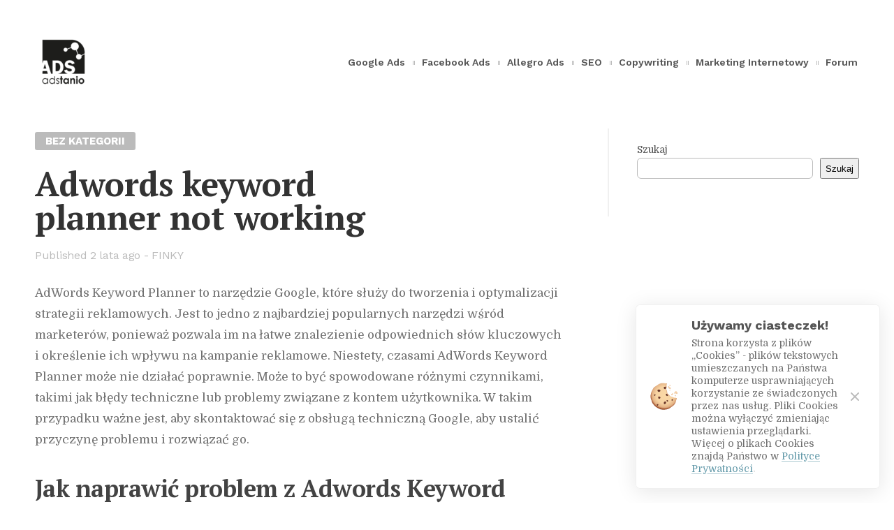

--- FILE ---
content_type: text/html; charset=UTF-8
request_url: https://adstanio.pl/adwords-keyword-planner-not-working/
body_size: 10858
content:
<!DOCTYPE html>
<html lang="pl-PL" class="">
<head>
<meta charset="UTF-8">
<meta name="viewport" content="width=device-width, initial-scale=1">
<link rel="stylesheet" media="print" onload="this.onload=null;this.media='all';" id="ao_optimized_gfonts" href="https://fonts.googleapis.com/css?family=PT+Serif%3A400%2C700%2C700italic%7CDomine%3A400%2C700%7CWork+Sans%3A300%2C400%2C500%2C600%2C700%2C900&amp;display=swap"><link rel="profile" href="https://gmpg.org/xfn/11">
<link rel="pingback" href="https://adstanio.pl/xmlrpc.php">

<meta name='robots' content='index, follow, max-image-preview:large, max-snippet:-1, max-video-preview:-1'>

	<!-- This site is optimized with the Yoast SEO plugin v26.0 - https://yoast.com/wordpress/plugins/seo/ -->
	<link media="all" href="https://adstanio.pl/wp-content/cache/autoptimize/css/autoptimize_01cbfd0c4fa48c49e918bc585ee638be.css" rel="stylesheet"><title>AdWords Keyword Planner: Jak naprawić błąd?</title>
	<meta name="description" content="Adwords Keyword Planner to narzędzie Google, które pomaga w tworzeniu i optymalizacji kampanii reklamowych. Niestety, czasami może nie działać poprawnie. Może to być spowodowane błędami technicznymi lub problemami z połączeniem internetowym. Aby rozwiązać problem, należy skontaktować się z pomocą techniczną Google.">
	<link rel="canonical" href="https://adstanio.pl/adwords-keyword-planner-not-working/">
	<meta property="og:locale" content="pl_PL">
	<meta property="og:type" content="article">
	<meta property="og:title" content="AdWords Keyword Planner: Jak naprawić błąd?">
	<meta property="og:description" content="Adwords Keyword Planner to narzędzie Google, które pomaga w tworzeniu i optymalizacji kampanii reklamowych. Niestety, czasami może nie działać poprawnie. Może to być spowodowane błędami technicznymi lub problemami z połączeniem internetowym. Aby rozwiązać problem, należy skontaktować się z pomocą techniczną Google.">
	<meta property="og:url" content="https://adstanio.pl/adwords-keyword-planner-not-working/">
	<meta property="og:site_name" content="Marketing internetowy, SEO, Google Ads - adstanio.pl">
	<meta property="article:published_time" content="2023-06-03T08:32:29+00:00">
	<meta name="author" content="finky">
	<meta name="twitter:card" content="summary_large_image">
	<meta name="twitter:label1" content="Napisane przez">
	<meta name="twitter:data1" content="finky">
	<meta name="twitter:label2" content="Szacowany czas czytania">
	<meta name="twitter:data2" content="3 minuty">
	<script type="application/ld+json" class="yoast-schema-graph">{"@context":"https://schema.org","@graph":[{"@type":"WebPage","@id":"https://adstanio.pl/adwords-keyword-planner-not-working/","url":"https://adstanio.pl/adwords-keyword-planner-not-working/","name":"AdWords Keyword Planner: Jak naprawić błąd?","isPartOf":{"@id":"https://adstanio.pl/#website"},"datePublished":"2023-06-03T08:32:29+00:00","description":"Adwords Keyword Planner to narzędzie Google, które pomaga w tworzeniu i optymalizacji kampanii reklamowych. Niestety, czasami może nie działać poprawnie. Może to być spowodowane błędami technicznymi lub problemami z połączeniem internetowym. Aby rozwiązać problem, należy skontaktować się z pomocą techniczną Google.","breadcrumb":{"@id":"https://adstanio.pl/adwords-keyword-planner-not-working/#breadcrumb"},"inLanguage":"pl-PL","potentialAction":[{"@type":"ReadAction","target":["https://adstanio.pl/adwords-keyword-planner-not-working/"]}]},{"@type":"BreadcrumbList","@id":"https://adstanio.pl/adwords-keyword-planner-not-working/#breadcrumb","itemListElement":[{"@type":"ListItem","position":1,"name":"Home","item":"https://adstanio.pl/"},{"@type":"ListItem","position":2,"name":"Adwords keyword planner not working"}]},{"@type":"WebSite","@id":"https://adstanio.pl/#website","url":"https://adstanio.pl/","name":"Marketing internetowy, SEO, Google Ads - adstanio.pl","description":"","publisher":{"@id":"https://adstanio.pl/#organization"},"potentialAction":[{"@type":"SearchAction","target":{"@type":"EntryPoint","urlTemplate":"https://adstanio.pl/?s={search_term_string}"},"query-input":{"@type":"PropertyValueSpecification","valueRequired":true,"valueName":"search_term_string"}}],"inLanguage":"pl-PL"}]}</script>
	<!-- / Yoast SEO plugin. -->


<link href='https://fonts.gstatic.com' crossorigin='anonymous' rel='preconnect'>
<link rel="alternate" type="application/rss+xml" title="Marketing internetowy, SEO, Google Ads - adstanio.pl &raquo; Kanał z wpisami" href="https://adstanio.pl/feed/">
<link rel="alternate" type="application/rss+xml" title="Marketing internetowy, SEO, Google Ads - adstanio.pl &raquo; Kanał z komentarzami" href="https://adstanio.pl/comments/feed/">
<link rel="alternate" type="application/rss+xml" title="Marketing internetowy, SEO, Google Ads - adstanio.pl &raquo; Adwords keyword planner not working Kanał z komentarzami" href="https://adstanio.pl/adwords-keyword-planner-not-working/feed/">








<script src="https://adstanio.pl/wp-includes/js/jquery/jquery.min.js?ver=3.7.1" id="jquery-core-js"></script>

<link rel="https://api.w.org/" href="https://adstanio.pl/wp-json/"><link rel="alternate" title="JSON" type="application/json" href="https://adstanio.pl/wp-json/wp/v2/posts/934"><link rel="EditURI" type="application/rsd+xml" title="RSD" href="https://adstanio.pl/xmlrpc.php?rsd">
<link rel='shortlink' href='https://adstanio.pl/?p=934'>
<link rel="alternate" title="oEmbed (JSON)" type="application/json+oembed" href="https://adstanio.pl/wp-json/oembed/1.0/embed?url=https%3A%2F%2Fadstanio.pl%2Fadwords-keyword-planner-not-working%2F">
<link rel="alternate" title="oEmbed (XML)" type="text/xml+oembed" href="https://adstanio.pl/wp-json/oembed/1.0/embed?url=https%3A%2F%2Fadstanio.pl%2Fadwords-keyword-planner-not-working%2F&#038;format=xml">

		<!-- GA Google Analytics @ https://m0n.co/ga -->
		<script async src="https://www.googletagmanager.com/gtag/js?id=G-KZKCT6CVDG"></script>
		<script>
			window.dataLayer = window.dataLayer || [];
			function gtag(){dataLayer.push(arguments);}
			gtag('js', new Date());
			gtag('config', 'G-KZKCT6CVDG');
		</script>

	<script type="application/ld+json">{"@context":"https:\/\/schema.org","@type":"NewsArticle","headline":"Adwords keyword planner not working","name":"Adwords keyword planner not working","dateCreated":"2023-06-03T10:32:29+02:00","datePublished":"2023-06-03T10:32:29+02:00","dateModified":"2023-06-03T10:32:29+02:00","url":"https:\/\/adstanio.pl\/adwords-keyword-planner-not-working\/","author":{"@type":"Person","name":"finky","url":"https:\/\/adstanio.pl\/author\/finky\/","memberOf":{"@type":"Organization","name":"FunkyMedia","logo":{"@type":"ImageObject","url":"https:\/\/funkymedia.pl\/wp-content\/themes\/funkymedia\/img\/funkymedia-schema.jpg","width":1200,"height":1200}},"sameAs":["https:\/\/adstanio.pl"]},"publisher":{"@type":"Organization","name":"FunkyMedia","logo":{"@type":"ImageObject","url":"https:\/\/funkymedia.pl\/wp-content\/themes\/funkymedia\/img\/funkymedia-schema.jpg","width":1200,"height":1200}}}</script><script>function timesWO(o,n,e,t){var r=screen.width/2-e/2,i=screen.height/2-t/2;return window.open(o,n,"toolbar=no, location=no, directories=no, status=no, menubar=no, scrollbars=no, resizable=no, copyhistory=no, width="+e+", height="+t+", top="+i+", left="+r)}var timesStickySidebar=true;var timesSpecialLayout=true;var timesHeroParallax=true;var timesElevateClick=true;var timesLoadFade=true;var timesLoadFadeIn=false;var isSafariFade=/^((?!chrome|android).)*safari/i.test(navigator.userAgent);var timesScrollTo=true;var timesTransparentLabels=true;var timesAutoHyphenate="disabled";var timesHyphenateBranding=false;var timesExptTweak=true;var timesFeaturedParagraph=true;var timesAutoDropCap=true;var timesHeaderLayout='mini';var timesMenuLayout='mini';var timesMobileMenuLayout='mobile';var timesIsCustomizer=false;var timesIsTicker=false;var timesHomepagePostIDs=[];var timesIgnoreMailtoLinks=false;var timesHomepageUnique=false;var timesHomepageUsedPostsJSON=[];var timesSingularPostID=934;var timesSingularBaseURL='/adwords-keyword-planner-not-working/';var timesPostDisableFeaturedParagraph=false;var timesPostDisableAutoDropCap=false;var timesPostCommentPageNumber=1;var timesPostCommentDefaultSorting='oldest';</script></head>

<body class="wp-singular post-template-default single single-post postid-934 single-format-standard wp-custom-logo wp-theme-times wp-child-theme-times-child standard-article-layout times-customizer-focus-sidebar">
<script>(function($){"use strict";function fadeInPage(){function d(){setTimeout(function(){$("body").addClass("loaded")},8e3)}d(),1==isSafariFade&&$("body").addClass("zero loaded"),1==isSafariFade&&0==timesLoadFade&&$("body").ready(function(){$("body").addClass("zero loaded")}),1==timesLoadFadeIn&&$(window).bind("load",function(){$("body").addClass("loaded")}),$(window).bind("beforeunload",function(){1!=isSafariFade&&0!=timesLoadFade&&(timesIgnoreMailtoLinks?timesIgnoreMailtoLinks=!1:($("body").removeClass("zero loaded"),setTimeout(function(){$("body").addClass("loaded")},6e3))),d()})}$("html").addClass("js"),"opacity"in document.documentElement.style&&$("html").addClass("js-opacity"),"onmouseover"in document.documentElement&&$("html").addClass("hoverable"),fadeInPage();})(jQuery);if ( isSafariFade || timesLoadFade && !timesLoadFadeIn || !timesLoadFadeIn ) document.body.classList.add("zero", "loaded");</script><a class="skip-link screen-reader-text before-header-link" href="#content">Skip to content</a>


<div class="row">
	<header id="masthead" class="site-header basic basic-mini">
		
		<div class="site-branding no-hy times-logo">
			<a href="https://adstanio.pl/" rel="home"><img width="80" height="80" src="https://adstanio.pl/wp-content/uploads/2021/11/ads-01-80x80.png" srcset="https://adstanio.pl/wp-content/uploads/2021/11/ads-01-80x80.png 1x, https://adstanio.pl/wp-content/uploads/2021/11/ads-01-160x160.png 2x" alt="Marketing internetowy, SEO, Google Ads - adstanio.pl - "></a>	</div>
		
			<nav id="site-navigation" class="main-navigation custom-menu">
	<ul id="primary-menu" class="clear"><li class="times-menu-item-fade top-level-cat" data-times-cmcid="2"><a href="https://adstanio.pl/category/google-ads/">Google Ads</a><div class="top-level-post-area std-dropdown"><div class="top-section-info clear"><div class="h1">Google Ads</div><p class="cat-description"> </p><a href="https://adstanio.pl/category/google-ads/" class="more-btn">More Articles</a><p class="cat-post-count">4 articles</p></div><div class="controls"><div class="left"><img src="https://adstanio.pl/wp-content/themes/times/img/arrow-med-left.svg" alt="" class="svg-inject"></div><div class="right"><img src="https://adstanio.pl/wp-content/themes/times/img/arrow-med-right.svg" alt="" class="svg-inject"></div></div><div class="cat-posts clear"><div class="placeholder"><div class="holder"></div><div class="holder"></div><div class="holder"></div><div class="holder"></div></div><div class="posts-wrap"></div></div></div></li><li class="times-menu-item-fade top-level-cat" data-times-cmcid="3"><a href="https://adstanio.pl/category/facebook-ads/">Facebook Ads</a><div class="top-level-post-area std-dropdown"><div class="top-section-info clear"><div class="h1">Facebook Ads</div><p class="cat-description"> </p><a href="https://adstanio.pl/category/facebook-ads/" class="more-btn">More Articles</a><p class="cat-post-count">1 article</p></div><div class="controls"><div class="left"><img src="https://adstanio.pl/wp-content/themes/times/img/arrow-med-left.svg" alt="" class="svg-inject"></div><div class="right"><img src="https://adstanio.pl/wp-content/themes/times/img/arrow-med-right.svg" alt="" class="svg-inject"></div></div><div class="cat-posts clear"><div class="placeholder"><div class="holder"></div><div class="holder"></div><div class="holder"></div><div class="holder"></div></div><div class="posts-wrap"></div></div></div></li><li class="times-menu-item-fade top-level-cat" data-times-cmcid="4"><a href="https://adstanio.pl/category/allegro-ads/">Allegro Ads</a><div class="top-level-post-area std-dropdown"><div class="top-section-info clear"><div class="h1">Allegro Ads</div><p class="cat-description"> </p><a href="https://adstanio.pl/category/allegro-ads/" class="more-btn">More Articles</a><p class="cat-post-count">1 article</p></div><div class="controls"><div class="left"><img src="https://adstanio.pl/wp-content/themes/times/img/arrow-med-left.svg" alt="" class="svg-inject"></div><div class="right"><img src="https://adstanio.pl/wp-content/themes/times/img/arrow-med-right.svg" alt="" class="svg-inject"></div></div><div class="cat-posts clear"><div class="placeholder"><div class="holder"></div><div class="holder"></div><div class="holder"></div><div class="holder"></div></div><div class="posts-wrap"></div></div></div></li><li class="times-menu-item-fade top-level-cat" data-times-cmcid="7"><a href="https://adstanio.pl/category/seo/">SEO</a><div class="top-level-post-area std-dropdown"><div class="top-section-info clear"><div class="h1">SEO</div><p class="cat-description"> </p><a href="https://adstanio.pl/category/seo/" class="more-btn">More Articles</a><p class="cat-post-count">31 articles</p></div><div class="controls"><div class="left"><img src="https://adstanio.pl/wp-content/themes/times/img/arrow-med-left.svg" alt="" class="svg-inject"></div><div class="right"><img src="https://adstanio.pl/wp-content/themes/times/img/arrow-med-right.svg" alt="" class="svg-inject"></div></div><div class="cat-posts clear"><div class="placeholder"><div class="holder"></div><div class="holder"></div><div class="holder"></div><div class="holder"></div></div><div class="posts-wrap"></div></div></div></li><li class="times-menu-item-fade top-level-cat" data-times-cmcid="6"><a href="https://adstanio.pl/category/copywriting/">Copywriting</a><div class="top-level-post-area std-dropdown"><div class="top-section-info clear"><div class="h1">Copywriting</div><p class="cat-description"> </p><a href="https://adstanio.pl/category/copywriting/" class="more-btn">More Articles</a><p class="cat-post-count">6 articles</p></div><div class="controls"><div class="left"><img src="https://adstanio.pl/wp-content/themes/times/img/arrow-med-left.svg" alt="" class="svg-inject"></div><div class="right"><img src="https://adstanio.pl/wp-content/themes/times/img/arrow-med-right.svg" alt="" class="svg-inject"></div></div><div class="cat-posts clear"><div class="placeholder"><div class="holder"></div><div class="holder"></div><div class="holder"></div><div class="holder"></div></div><div class="posts-wrap"></div></div></div></li><li class="times-menu-item-fade top-level-cat" data-times-cmcid="5"><a href="https://adstanio.pl/category/marketing-internetowy/">Marketing Internetowy</a><div class="top-level-post-area std-dropdown"><div class="top-section-info clear"><div class="h1">Marketing Internetowy</div><p class="cat-description"> </p><a href="https://adstanio.pl/category/marketing-internetowy/" class="more-btn">More Articles</a><p class="cat-post-count">24 articles</p></div><div class="controls"><div class="left"><img src="https://adstanio.pl/wp-content/themes/times/img/arrow-med-left.svg" alt="" class="svg-inject"></div><div class="right"><img src="https://adstanio.pl/wp-content/themes/times/img/arrow-med-right.svg" alt="" class="svg-inject"></div></div><div class="cat-posts clear"><div class="placeholder"><div class="holder"></div><div class="holder"></div><div class="holder"></div><div class="holder"></div></div><div class="posts-wrap"></div></div></div></li><li><a href="https://forum.adstanio.pl/">Forum</a></li></ul>	<div class="compact-menu row">
		<div class="wrap">
			<span class="compact-menu-btn"><img src="https://adstanio.pl/wp-content/themes/times/img/hamburger.svg" alt="" class="svg-inject">Menu</span>
			<span class="title"><a href="https://adstanio.pl/" rel="home"><img width="36" height="36" src="https://adstanio.pl/wp-content/uploads/2021/11/ads-01-36x36.png" srcset="https://adstanio.pl/wp-content/uploads/2021/11/ads-01-36x36.png 1x, https://adstanio.pl/wp-content/uploads/2021/11/ads-01-72x72.png 2x" alt="Marketing internetowy, SEO, Google Ads - adstanio.pl - "></a></span>
			<span class="compact-search-btn"><img src="https://adstanio.pl/wp-content/themes/times/img/magni.svg" alt="" class="svg-inject"></span>
		</div>
	</div>
</nav>
<div class="search-cover"><div class="row"><form role="search" method="get" class="custom-search-form" action="https://adstanio.pl/"><input type="submit" class="search-submit" value="Search"><input type="search" class="search-field" placeholder="What are you looking for?" value="" autocomplete="off" name="s" title="Search for:"><img src="https://adstanio.pl/wp-content/themes/times/img/magni-big.svg" alt="" class="svg-inject search-icon"></form></div></div>				<div id="navshad"></div>
			</header>

	</div>
	<div class="row" id="content">

		<div class="col lt10">
			<article class="post mass single standard-layout post-934 type-post status-publish format-standard hentry category-bez-kategorii" id="post-934">

				<div class="introduction">
	<div class="category-labels"><div class="label full-text label-cat-id-1"><span class="label-category-name">Bez kategorii</span><a class="label-category-link" href="https://adstanio.pl/category/bez-kategorii/" rel="category"></a></div></div>	<h1 class="title">Adwords keyword planner not working</h1>
	<div class="meta"><span class="published-ago"><time datetime="2023-06-03T10:32:29+02:00"><span class="published">Published </span>2 lata ago</time><span class="hyphen-single"></span></span><a href="https://adstanio.pl/author/finky/" rel="author" class="author"> finky</a><div class="author-dropdown"><div class="author-info"><div class="author-picture-and-name"><img alt='' src='https://secure.gravatar.com/avatar/3aeefa9e9016b5a578802a619f4e756f832a043ba25b7537b8b7c4e1d8c86f7d?s=48&#038;d=mm&#038;r=g' class='avatar avatar-48 photo' height='48' width='48' decoding='async'><div class="author-name"><a href="https://adstanio.pl/author/finky/" title="Wpisy od finky" rel="author">finky</a></div></div><p class="author-description"></p>
<ul class="author-links">
      <li class="author-url">
      <a href="https://adstanio.pl" rel="nofollow" target="_blank">
        Website      </a>
    </li>
  </ul>
</div></div><span class="short-ago"><span class="hyphen-single"></span><time datetime="2023-06-03T10:32:29+02:00">2 lata ago</time> </span></div></div>

				<hr>

				
				<div class="content bass">
					<p>AdWords Keyword Planner to&nbsp;narzędzie Google, które służy do&nbsp;tworzenia i&nbsp;optymalizacji strategii reklamowych. Jest to&nbsp;jedno z&nbsp;najbardziej popularnych narzędzi wśród marketerów, ponieważ pozwala im&nbsp;na&nbsp;łatwe znalezienie odpowiednich słów kluczowych i&nbsp;określenie ich wpływu na&nbsp;kampanie reklamowe. Niestety, czasami AdWords Keyword Planner może nie&nbsp;działać poprawnie. Może to&nbsp;być spowodowane różnymi czynnikami, takimi jak błędy techniczne lub problemy związane z&nbsp;kontem użytkownika. W&nbsp;takim przypadku ważne jest, aby skontaktować się z&nbsp;obsługą techniczną Google, aby ustalić przyczynę problemu i&nbsp;rozwiązać go.</p>



<h2 class="wp-block-heading">Jak naprawić problem z&nbsp;Adwords Keyword Planner nie&nbsp;działający?</h2>



<p>Aby naprawić problem z&nbsp;Adwords Keyword Planner nie&nbsp;działający, należy wykonać kilka kroków. Po&nbsp;pierwsze, należy sprawdzić, czy&nbsp;wszystkie ustawienia są&nbsp;poprawne. Następnie należy zaktualizować przeglądarkę internetową i&nbsp;wszystkie pluginy. Jeśli to&nbsp;nie&nbsp;pomoże, można spróbować zresetować ustawienia przeglądarki do&nbsp;domyślnych ustawień. Jeśli to&nbsp;również nie&nbsp;pomoże, można spróbować skorzystać z&nbsp;innej przeglądarki internetowej lub uruchomić Adwords Keyword Planner na&nbsp;innym komputerze. W&nbsp;ostateczności można skontaktować się z&nbsp;działem obsługi klienta Google Adwords i&nbsp;poprosić o&nbsp;pomoc w&nbsp;rozwiązaniu problemu.</p>



<h2 class="wp-block-heading">Jak wykorzystać Adwords Keyword Planner do&nbsp;optymalizacji swojej strategii SEO?</h2>



<p>Adwords Keyword Planner to&nbsp;narzędzie oferowane przez&nbsp;Google, które pozwala na&nbsp;optymalizację strategii SEO. Narzędzie to&nbsp;umożliwia tworzenie list słów kluczowych, które są&nbsp;najbardziej odpowiednie dla Twojej&nbsp;witryny internetowej. Po&nbsp;wprowadzeniu słów kluczowych narzędzie wyświetla informacje dotyczące ich popularności, a&nbsp;także inne dane, takie jak liczba wyszukiwań miesięcznie i&nbsp;średnia cena za&nbsp;kliknięcie. Dzięki temu możesz lepiej zrozumieć swoje słowa kluczowe i&nbsp;określić, jakie słowa kluczowe będą najbardziej skuteczne dla Twojej&nbsp;witryny. Adwords Keyword Planner może również pomóc Ci&nbsp;w&nbsp;określeniu optymalnego budżetu reklamowego oraz&nbsp;wygenerować raporty dotyczące Twoich&nbsp;reklam. Narzędzie to&nbsp;jest bardzo przydatne do&nbsp;optymalizacji strategii SEO i&nbsp;może pomóc Ci&nbsp;zwiększyć widoczność Twojej&nbsp;witryny internetowej oraz&nbsp;zwiększyć ruch na&nbsp;stronie.</p>



<h2 class="wp-block-heading">Jak wykorzystać narzędzie Adwords Keyword Planner do&nbsp;tworzenia skutecznych kampanii reklamowych?</h2>



<p>Narzędzie Adwords Keyword Planner jest jednym z&nbsp;najbardziej przydatnych narzędzi do&nbsp;tworzenia skutecznych kampanii reklamowych. Umożliwia ono wyszukiwanie słów kluczowych, które są&nbsp;najbardziej odpowiednie dla Twojej&nbsp;witryny lub produktu. Narzędzie to&nbsp;pozwala również na&nbsp;określenie wielkości grupy docelowej, a&nbsp;także na&nbsp;określenie wielkości budżetu potrzebnego do&nbsp;skutecznego wypromowania Twojej&nbsp;witryny lub produktu.</p>



<p>Adwords Keyword Planner umożliwia również tworzenie list słów kluczowych, które będą odpowiednie dla Twojej&nbsp;witryny lub produktu. Możesz również sprawdzić, jak popularne są&nbsp;poszczególne słowa kluczowe i&nbsp;jak duża jest ich konkurencja. To&nbsp;pozwoli Ci&nbsp;lepiej zrozumieć, jakich słów używać i&nbsp;jak je&nbsp;wykorzystać do&nbsp;stworzenia skutecznej reklamy.</p>



<p>Adwords Keyword Planner umożliwia również tworzenie grup reklam i&nbsp;określanie budżetu dla każdej z&nbsp;nich. Poza tym narzędzie to&nbsp;pozwala na&nbsp;monitorowanie efektywności reklam oraz&nbsp;na&nbsp;optymalizację budżetu reklamowego. Dzięki temu możesz lepiej dopasować swoje reklamy do&nbsp;grupy docelowej i&nbsp;osiągnąć lepsze wyniki sprzedaży.</p>



<p>Adwords Keyword Planner to&nbsp;narzędzie, które może pomóc w&nbsp;tworzeniu skutecznych strategii marketingowych. Niestety, czasami może się zdarzyć, że&nbsp;narzędzie nie&nbsp;działa poprawnie. W&nbsp;takim przypadku należy skontaktować się z&nbsp;obsługą techniczną Google i&nbsp;poprosić o&nbsp;pomoc w&nbsp;rozwiązaniu problemu. Pomoc techniczna Google może pomóc w&nbsp;naprawieniu problemu i&nbsp;umożliwić dalsze korzystanie z&nbsp;narzędzia Adwords Keyword Planner.</p>									</div>

				<aside class="mobile-post-info mobile-sidebar">
					<div class="post-author-bio"><img alt='' src='https://secure.gravatar.com/avatar/3aeefa9e9016b5a578802a619f4e756f832a043ba25b7537b8b7c4e1d8c86f7d?s=36&#038;d=mm&#038;r=g' class='avatar avatar-36 photo' height='36' width='36' decoding='async'><h3>finky</h3><p> <a href="https://adstanio.pl/author/finky/" class="more-link">More <span>&raquo;</span></a></p></div>
					
									</aside>

				<div class="inaction clear"><div class="btn comments-btn"><img src="https://adstanio.pl/wp-content/themes/times/img/comments-big.svg" alt="" class="svg-inject
			comments-icon"><span>4 comments</span></div></div>
			</article>
		</div>

		<div class="col lt5">

			<div class="stats">				<div class="stat post-comments" title="Total comments">
					<span class="count">0</span>
					<span class="text">notes</span>
				</div>
				
									<div class="stat post-views">
						<span class="count">2</span> <span class="text">views</span>					</div>
				
				
			</div>

			<aside class="widget-area article-sidebar">

				
				
				
				<div class="user-widgets user-widgets-article">
					<div id="block-3" class="widget bass widget_block"><div class="wp-block-group"><div class="wp-block-group__inner-container is-layout-flow wp-block-group-is-layout-flow"><form role="search" method="get" action="https://adstanio.pl/" class="wp-block-search__button-outside wp-block-search__text-button wp-block-search"    ><label class="wp-block-search__label" for="wp-block-search__input-1" >Szukaj</label><div class="wp-block-search__inside-wrapper" ><input class="wp-block-search__input" id="wp-block-search__input-1" placeholder="" value="" type="search" name="s" required><button aria-label="Szukaj" class="wp-block-search__button wp-element-button" type="submit" >Szukaj</button></div></form></div></div></div>				</div>

			</aside>
		</div>
	</div>

	<div class="section-darker">
	<div class="row">

		<div class="col st8 lt10">
			
<div id="comments" class="comments-area comments-page- comments-def-sort-asc">
			<h2 class="comments-title screen-reader-text">
			0 thoughts on &ldquo;<span>Adwords keyword planner not working</span>&rdquo;		</h2>

		
		<ul class="comment-list loading" data-times-loading="Loading comments"></ul>	<div id="respond" class="comment-respond">
		<h3 id="reply-title" class="comment-reply-title">Write a comment... <small><a rel="nofollow" id="cancel-comment-reply-link" href="/adwords-keyword-planner-not-working/#respond" style="display:none;">Anuluj pisanie odpowiedzi</a></small></h3><form action="https://adstanio.pl/wp-comments-post.php" method="post" id="commentform" class="comment-form"><p class="comment-notes"><span id="email-notes">Twój adres e-mail nie zostanie opublikowany.</span> <span class="required-field-message">Wymagane pola są oznaczone <span class="required">*</span></span></p><p class="comment-form-comment"><textarea id="comment" name="comment" cols="45" placeholder="Add your comment. Basic HTML formatting allowed." rows="4" aria-required="true"></textarea></p><p class="comment-form-author"><label class="screen-reader-text" for="author">Nazwa <span class="required">*</span></label> <input placeholder="Your Name" aria-label="your name" id="author" name="author" type="text" value="" size="30" maxlength="245" autocomplete="name" required></p>
<p class="comment-form-email"><label class="screen-reader-text" for="email">Adres e-mail <span class="required">*</span></label> <input placeholder="email@example.com" aria-label="your email" id="email" name="email" type="email" value="" size="30" maxlength="100" aria-describedby="email-notes" autocomplete="email" required></p>
<p class="comment-form-cookies-consent"><input id="wp-comment-cookies-consent" name="wp-comment-cookies-consent" type="checkbox" value="yes"> <label for="wp-comment-cookies-consent">Zapamiętaj moje dane w tej przeglądarce podczas pisania kolejnych komentarzy.</label></p>

        <p class="comment-form-acceptance">
            <input id="acceptance_1" name="acceptance_1" type="checkbox" value="yes">
            <label for="acceptance_1">
                Niniejszym wyrażam zgodę na przetwarzanie przez FunkyMedia prowadzącego działalność gospodarczą pod firmą ARAS TENERIFE, S.L. N.I.F. B19443043, EL CHIQUERON 15, ARICO, S/C. DE TENERIFE, SPAIN 38580 moich danych osobowych, takich jak imię lub pseudonim oraz adres e-mail, w celu świadczenia usług drogą elektroniczną.
            </label>
        </p>

        <p class="comment-form-acceptance">
            <input id="acceptance_2" name="acceptance_2" type="checkbox" value="yes">
            <label for="acceptance_2">
                Administratorem danych osobowych jest FunkyMedia prowadzącego działalność gospodarczą pod firmą ARAS TENERIFE, S.L. N.I.F. B19443043, EL CHIQUERON 15, ARICO, S/C. DE TENERIFE, SPAIN 38580. Dane (imię lub pseudonim, adres e-mail) są przetwarzane w celu świadczenia usług drogą elektroniczną (korzystanie z funkcjonalności strony internetowej) na podstawie art. 6 ust. 1 lit. a i b RODO. Podanie danych jest dobrowolne, jednak odmowa ich podania uniemożliwi wykonanie usługi. Dane osobowe będą przetwarzane do czasu realizacji celu, dla jakiego zostały zebrane. Dane nie będą profilowane ani przetwarzane w sposób zautomatyzowany, przekazywane do państw trzecich ani organizacji międzynarodowych. Odbiorcami danych są inni użytkownicy strony internetowej oraz pracownicy Administratora zajmujący się obsługą strony internetowej. Przysługuje Państwu prawo do dostępu do swoich danych, sprostowania, ograniczenia przetwarzania, wniesienia skargi do organu nadzorczego, cofnięcia zgody na przetwarzanie danych (nie ma to jednak wpływu na wcześniejsze przetwarzanie danych) oraz ich usunięcia. Administrator nie wyznaczył inspektora ochrony danych.
            </label>
        </p>

        <p class="comment-form-acceptance">
            <input id="acceptance_3" name="acceptance_3" type="checkbox" value="yes">
            <label for="acceptance_3">
                Potwierdzam zapoznanie się z <a href="https://adstanio.pl/regulamin/" target="_blank" rel="nofollow">regulaminem świadczenia usług drogą elektroniczną</a>.
            </label>
        </p>

        <p class="comment-form-acceptance">
            <input id="acceptance_4" name="acceptance_4" type="checkbox" value="yes">
            <label for="acceptance_4">
                Potwierdzam zapoznanie się z <a href="https://adstanio.pl/polityka-prywatnosci/" target="_blank" rel="nofollow">polityką prywatności</a>.
            </label>
        </p>

        <p class="comment-form-acceptance">
            <input id="accept_all" name="accept_all" type="checkbox" value="yes">
            <label for="accept_all">
                Akceptuję wszystkie powyższe zgody.
            </label>
        </p>
        
        

        <script>
        (function($){
            $('.comment-form-acceptance #accept_all').change(function (e) {
                $('.comment-form-acceptance input[type=checkbox]:not(#accept_all)', ($(e.target).closest('.comment-form')))
                    .prop('checked', $(e.target).is(':checked'));
            });
        })(jQuery);
        </script>

        <p class="form-submit"><input name="submit" type="submit" id="submit" class="submit" value="Publish"> <input type='hidden' name='comment_post_ID' value='934' id='comment_post_ID'>
<input type='hidden' name='comment_parent' id='comment_parent' value='0'>
</p><!-- Anti-spam plugin wordpress.org/plugins/anti-spam/ --><div class="wantispam-required-fields"><input type="hidden" name="wantispam_t" class="wantispam-control wantispam-control-t" value="1763162737"><div class="wantispam-group wantispam-group-q" style="clear: both;">
					<label>Current ye@r <span class="required">*</span></label>
					<input type="hidden" name="wantispam_a" class="wantispam-control wantispam-control-a" value="2025">
					<input type="text" name="wantispam_q" class="wantispam-control wantispam-control-q" value="7.3.8" autocomplete="off">
				  </div>
<div class="wantispam-group wantispam-group-e" style="display: none;">
					<label>Leave this field empty</label>
					<input type="text" name="wantispam_e_email_url_website" class="wantispam-control wantispam-control-e" value="" autocomplete="off">
				  </div>
</div><!--\End Anti-spam plugin --></form>	</div><!-- #respond -->
	<div class="times-comments-control no-hy clear"></div>
</div>		</div>

		<aside class="col st7 lt5 widget-area singular-comments-sidebar article-comments-sidebar">

						<div class="recommended-posts widget">
				<h2 class="widget-title bd2">You may find interesting...</h2>
				<article class="post vert tweak expt post-id-156143 cover">

			<div class="thumbnail">
			<a href="https://adstanio.pl/pozycjonowanie-stron-w-erze-ai-skuteczne-metody/">
				<img width="360" height="258" src="https://adstanio.pl/wp-content/uploads/2025/08/featured-image-360x258.jpg" class="attachment-times-horiz size-times-horiz wp-post-image" alt="" srcset="https://adstanio.pl/wp-content/uploads/2025/08/featured-image-360x258.jpg 1x, https://adstanio.pl/wp-content/uploads/2025/08/featured-image-720x516.jpg 2x" decoding="async" loading="lazy">			</a>
					</div>
	
	<div class="caption">
					<h3 class="h1 title"><a href="https://adstanio.pl/pozycjonowanie-stron-w-erze-ai-skuteczne-metody/" rel="bookmark">Pozycjonowanie stron w&nbsp;erze AI: skuteczne metody</a></h3>
				<div class="meta"><time datetime="2025-08-29T08:17:52+02:00">Published 3 miesiące ago</time><span class="hyphen">&nbsp;-&nbsp;</span><a href="https://adstanio.pl/author/finky/" rel="author" class="author">finky</a></div>		<p class="excerpt">Pozycjonowanie stron internetowych w&nbsp;erze sztucznej inteligencji (AI) staje się coraz bardziej złożonym, ale&nbsp;jednocześnie fascynującym wyzwaniem. W&nbsp;miarę jak technologie AI ewoluują, zmieniają się r&oacute;wnież algorytmy wyszukiwarek, co&nbsp;wymaga od&nbsp;specjalist&oacute;w SEO d... <a href="https://adstanio.pl/pozycjonowanie-stron-w-erze-ai-skuteczne-metody/" class="more-link" rel="bookmark">More <span>&raquo;</span></a></p>	</div>
</article><article class="post vert tweak expt post-id-310 cover">

			<div class="thumbnail">
			<a href="https://adstanio.pl/co-to-jest-gtin-i-jak-prawidlowo-go-nadawac/">
				<img width="360" height="258" src="https://adstanio.pl/wp-content/uploads/2022/12/shutterstock_191009975-360x258.jpg" class="attachment-times-horiz size-times-horiz wp-post-image" alt="gtin co to" srcset="https://adstanio.pl/wp-content/uploads/2022/12/shutterstock_191009975-360x258.jpg 1x, https://adstanio.pl/wp-content/uploads/2022/12/shutterstock_191009975-720x516.jpg 2x" decoding="async" loading="lazy">			</a>
					</div>
	
	<div class="caption">
					<h3 class="h1 title"><a href="https://adstanio.pl/co-to-jest-gtin-i-jak-prawidlowo-go-nadawac/" rel="bookmark">Co&nbsp;to&nbsp;jest GTIN i&nbsp;jak prawidłowo go&nbsp;nadawać?</a></h3>
				<div class="meta"><time datetime="2023-12-19T12:56:00+01:00">Published 2 lata ago</time><span class="hyphen">&nbsp;-&nbsp;</span><a href="https://adstanio.pl/author/rafal-cyranski/" rel="author" class="author">Rafał Cyrański</a></div>		<p class="excerpt">W&nbsp;handlu przedsiębiorstwa muszą posługiwać się odpowiednią numeracją produkt&oacute;w czy&nbsp;usług. Z&nbsp;tego powodu będąc producentem czy&nbsp;dostawcą warto wiedzieć&nbsp;co&nbsp;to&nbsp;GTIN. W&nbsp;celu jego nadania trzeba kierować się globalnie ustalonymi zasadami. GTIN jest kodem, kt&oacute;ry&nbsp;służ... <a href="https://adstanio.pl/co-to-jest-gtin-i-jak-prawidlowo-go-nadawac/" class="more-link" rel="bookmark">More <span>&raquo;</span></a></p>	</div>
</article>			</div>
			
						<section class="this-cat-posts widget">
				<h2 class="widget-title bd2"><a href="https://adstanio.pl/category/bez-kategorii/">From this category &raquo;</a></h2>
				<article class="post horiz-mini expt post-id-156145 cover">
			<div class="thumbnail">
			<a href="https://adstanio.pl/jak-wybrac-sklep-z-materialami-biurowymi/" rel="bookmark"><img width="54" height="54" src="https://adstanio.pl/wp-content/uploads/2025/09/featured-image-54x54.jpg" class="attachment-times-horiz-mini size-times-horiz-mini wp-post-image" alt="" decoding="async" loading="lazy" srcset="https://adstanio.pl/wp-content/uploads/2025/09/featured-image-54x54.jpg 54w, https://adstanio.pl/wp-content/uploads/2025/09/featured-image-150x150.jpg 150w, https://adstanio.pl/wp-content/uploads/2025/09/featured-image-72x72.jpg 72w, https://adstanio.pl/wp-content/uploads/2025/09/featured-image-144x144.jpg 144w, https://adstanio.pl/wp-content/uploads/2025/09/featured-image-108x108.jpg 108w, https://adstanio.pl/wp-content/uploads/2025/09/featured-image-58x58.jpg 58w, https://adstanio.pl/wp-content/uploads/2025/09/featured-image-116x116.jpg 116w" sizes="100vw"></a>
					</div>
		<div class="caption">
		<h3 class="h1 title"><a href="https://adstanio.pl/jak-wybrac-sklep-z-materialami-biurowymi/" rel="bookmark">Jak wybrać sklep z&nbsp;materiałami biurowymi</a></h3>
		<div class="meta"><time datetime="2025-09-22T11:48:01+02:00">Published 2 miesiące ago</time></div>	</div>
</article><article class="post horiz-mini expt post-id-156139">
		<div class="caption">
		<h3 class="h1 title"><a href="https://adstanio.pl/funkymedia-topowa-agencja-seo-z-15-lat-doswiadczenia/" rel="bookmark">FunkyMEDIA: Topowa agencja SEO z&nbsp;15 lat doświadczenia</a></h3>
		<div class="meta"><time datetime="2025-04-27T22:58:27+02:00">Published 7 miesięcy ago</time></div>	</div>
</article><article class="post horiz-mini expt post-id-156088">
		<div class="caption">
		<h3 class="h1 title"><a href="https://adstanio.pl/szkolenie-adwords-krakow/" rel="bookmark">Szkolenie adwords kraków</a></h3>
		<div class="meta"><time datetime="2024-07-06T02:39:23+02:00">Published 1 rok ago</time></div>	</div>
</article><article class="post horiz-mini expt post-id-156087">
		<div class="caption">
		<h3 class="h1 title"><a href="https://adstanio.pl/adwords-remarketing-not-working/" rel="bookmark">Adwords remarketing not working</a></h3>
		<div class="meta"><time datetime="2024-07-06T02:38:06+02:00">Published 1 rok ago</time></div>	</div>
</article>			</section>
	
			
			
		</aside>

	</div>
	</div>

<footer class="site-footer mini-layout customizer-siteid customizer-logo">
	<div class="row">

				<div class="site-branding">
			<span class="aligner"></span><a href="https://adstanio.pl/" rel="home"><img width="173" height="48" src="https://adstanio.pl/wp-content/uploads/2022/01/adstanio_stopka_2-173x48.png" srcset="https://adstanio.pl/wp-content/uploads/2022/01/adstanio_stopka_2-173x48.png 1x, https://adstanio.pl/wp-content/uploads/2022/01/adstanio_stopka_2-345x96.png 2x" alt="Marketing internetowy, SEO, Google Ads - adstanio.pl - "></a>		</div>
				
		<div class="footer-text">
			<p class="footer-text-selective">© 2025. <a class="sitettl" href="https://adstanio.pl">Marketing internetowy, SEO, Google Ads - adstanio.pl</a> | Wszelkie prawa zastrzeżone.<br><a href="/regulamin/" target="_blank" rel="nofollow">Regulamin</a> | <a href="/polityka-prywatnosci/" target="_blank" rel="nofollow">Polityka prywatności</a></p>
		</div>

			</div>
</footer><div id="times-legal-notice" data-times-countries="EU,EEA"><div class="notice-wrapper compact-notice horizontal show-icon"><div class="notice-content"><div class="notice-header"><div class="cookie-icon"></div><h3 class="notice-title">Używamy ciasteczek!</h3></div><div class="notice-desc-box no-hy"><p>Strona korzysta z plików „Cookies” - plików tekstowych umieszczanych na Państwa komputerze usprawniających korzystanie ze świadczonych przez nas usług. Pliki Cookies można wyłączyć zmieniając ustawienia przeglądarki. Więcej o plikach Cookies znajdą Państwo w <a href="https://adstanio.pl/polityka-prywatnosci/" target="_blank" rel="nofollow">Polityce Prywatności</a>.</p></div><div class="notice-close notice-ok"><img src="https://adstanio.pl/wp-content/themes/times/img/close-12.svg" class="svg-inject close-svg" alt="Close notice icon"></div></div></div></div>





<script id="imagesloaded-js-after">
(function ($) { "use strict"; $('#masthead .site-branding').imagesLoaded( function() { if ( $('#masthead .adele-wrap').length || $('#masthead .site-branding img').length ) {if (typeof scrollToContent !== 'undefined') scrollToContent();} }); })(jQuery);
</script>
<script id="times-scripts-js-before">
var ajaxUrl="https://adstanio.pl/wp-admin/admin-ajax.php";var rootUrl="https://adstanio.pl/wp-content/themes/times";var siteLang="pl";
</script>







<script id="times-vote-js-js-extra">
var timesVotes = {"ajaxurl":"https:\/\/adstanio.pl\/wp-admin\/admin-ajax.php","like":"Like","unlike":"Unlike"};
</script>


<script defer src="https://adstanio.pl/wp-content/cache/autoptimize/js/autoptimize_80fcd61427cd7b2f03c8688575b87117.js"></script><script defer src="https://static.cloudflareinsights.com/beacon.min.js/vcd15cbe7772f49c399c6a5babf22c1241717689176015" integrity="sha512-ZpsOmlRQV6y907TI0dKBHq9Md29nnaEIPlkf84rnaERnq6zvWvPUqr2ft8M1aS28oN72PdrCzSjY4U6VaAw1EQ==" data-cf-beacon='{"version":"2024.11.0","token":"22fc8699b4764bfd99554ff684d01a4e","r":1,"server_timing":{"name":{"cfCacheStatus":true,"cfEdge":true,"cfExtPri":true,"cfL4":true,"cfOrigin":true,"cfSpeedBrain":true},"location_startswith":null}}' crossorigin="anonymous"></script>
</body>
</html>


--- FILE ---
content_type: text/css
request_url: https://adstanio.pl/wp-content/themes/times/print-styles.css?ver=1.5.1
body_size: 1554
content:
body{background:#fff!important;font-family:"Work Sans","Helvetica Neue",Helvetica,sans-serif;line-height:24px;color:#555}hr{border:0;height:1px;width:100%;margin:0;padding:0;background:0 0;color:transparent}a{color:#6299a9!important;text-decoration:none;color:inherit}h1,h2,h3,h4,h5,h6{font-family:"PT Serif";font-weight:700;color:#333!important;margin:0}a,div,figure,img,p{margin:0;padding:0}#masthead:not(.hero){height:auto!important;text-align:center;border-bottom:2px solid #f0f0f0;padding:0;padding-bottom:10pt;margin-bottom:14pt}.site-branding{margin:0!important}.site-title{font-size:30pt!important;line-height:30pt!important;margin:0;margin-bottom:6pt}.site-title a{color:#333!important}.site-header .site-description{text-transform:uppercase;font-weight:600;font-size:10pt;line-height:13pt;margin:0;margin-bottom:15pt;max-width:none!important}.site-header .site-description:after{content:none!important}.site-header .site-description span{background:0 0!important}.introduction .label{font-size:10pt;line-height:16pt;text-transform:uppercase;font-weight:700;padding:0 10pt;display:inline-block;border-radius:3px;margin-bottom:8pt}.introduction .label a{color:#fff!important}ul.post-categories{padding:0;margin:0;list-style:none}ul.post-categories li{padding:0;margin:0;display:none}ul.post-categories li:nth-of-type(1){display:block}.post.mass .content{color:#707070!important}.bass hr{border-color:#e3e3e3!important}.post.mass .content:after{content:none}#comments .comment>ul.children,#comments .nav-links,#comments ul.children .comment,#comments ul.children ul.children .comment{border-color:#e3e3e3}.post .introduction h1{font-size:32pt;line-height:34pt;margin-bottom:5pt}.post .introduction .meta{color:#707070;margin-bottom:8pt}.post .introduction .meta path{fill:#bbb!important}.post .introduction .meta-normal{position:relative;top:1px;margin-right:4pt}.post .introduction .meta-mobile{display:none}.post .introduction .bookmarks-count,.post .introduction .comments-count{margin-left:8pt}.post hr{border-color:#f0f0f0!important}.post .featured-image{width:48%!important;float:right!important;margin-left:2%!important;margin-bottom:2%!important}.post .content .lbco{width:48%!important;margin-bottom:2%;clear:both}.post .content .lbco.alignnone{float:right;margin-left:2%}.post .content .lbco.alignleft{float:left;margin-right:2%}.post .content .lbco figcaption{width:auto;max-width:100%;background:0 0;font-size:10pt;line-height:12pt}.post .content u{background:0 0!important;-webkit-box-shadow:none!important;box-shadow:none!important;border:none!important;color:inherit!important}.post .content a{-webkit-box-shadow:none!important;box-shadow:none!important;text-shadow:none!important}.post .content a:after{content:" [" attr(href) "]";font-size:80%}.post .content p{color:#555!important;margin-bottom:8pt}.post .content>p:first-child{font-size:16pt;line-height:21pt}.post .content p.button-paragraph a.button.gray{color:#434343!important;border:2px solid #f0f0f0}.post .content p.button-paragraph a.button.gray span.fa:first-child{color:#bbb}.post .content p.button-paragraph a.button.banana{color:#a57822!important}.post .content blockquote.times-quote{border-color:#f0f0f0!important}.post .content h1,.post .content h2,.post .content h3,.post .content h4,.post .content h5,.post .content h6{margin:10pt 0 6pt 0}.post .content .alert{padding:4pt 8pt;border-radius:3px}.post .content table{border:2px solid #e3e3e3!important;margin-bottom:24px;width:100%;border-spacing:0;page-break-inside:avoid}.post .content table *{margin:0;padding:0}.post .content table thead td,.post .content table thead th{background:#e3e3e3!important;border-color:#e3e3e3!important;color:#555!important}.post .content table td,.post .content table th,.post .content table tr{border:1px solid #f0f0f0!important;border-collapse:collapse;padding:6px 10px}.post .content .button-paragraph a{color:#fff!important;padding:4pt 8pt;border-radius:3px}.post .inaction{border-top:2px solid #f0f0f0;padding-top:12pt;margin-bottom:12pt;font-family:Domine,Georgia,serif}.post .inaction .btn{display:inline-block;margin-right:10pt}.post .inaction .btn .tooltip,.post .inaction .btn svg{display:none}#comments{page-break-before:always;padding-top:16pt;border-top:2px solid #f0f0f0;font-family:Domine,Georgia,serif}#comments .comments-title{padding-bottom:16pt}#comments ul{list-style:none;padding-left:20px;color:#434343}#comments .comment-meta{padding-top:0;page-break-inside:avoid}#comments .comment-body{page-break-inside:avoid}#comments .comment-body .avatar{width:24px;border-radius:12px;margin-right:10px;margin-top:0}#comments .children{border-width:0!important}#comments .reply{display:none}#comments .comment-author{display:inline-block;height:24px;margin-bottom:0!important;vertical-align:-2px}#comments .comment-author b,#comments .comment-author span{display:inline-block;vertical-align:5px;line-height:24px}#comments .comment-metadata{display:inline-block;margin-bottom:0!important;vertical-align:top;padding-left:10px}#comments .comment-metadata time{display:inline-block;line-height:24px;vertical-align:middle}#comments .comment-metadata a{color:#707070!important}#comments .comment-metadata .edit-link{display:none}#comments .comment-content{margin-bottom:10pt}#comments .comment-content p{color:#555!important}#comments>ul{padding:0}#comments>ul>li{margin-bottom:18pt;padding-bottom:6pt}.section-darker{background:0 0!important;max-height:none!important}.row{width:100%}figure.hero{overflow:hidden;opacity:1!important;max-height:50vh}figure.hero:after{content:none}figure.hero img:nth-child(1){height:auto!important;display:block!important;position:relative!important;-webkit-transform:none!important;-ms-transform:none!important;transform:none!important;visibility:visible!important}.site-footer .col{width:100%!important}.site-footer.basic-layout .row:first-child:before{content:none}.site-footer .site-branding{text-align:center}.site-footer .site-branding h1{width:100%!important;font-size:20pt;line-height:20pt;margin:0;margin-bottom:6pt}.site-footer .site-branding h1 a{color:#333!important}.site-footer .site-branding p{width:100%!important;color:#707070!important;text-transform:uppercase;font-weight:600;font-size:10pt;line-height:13pt;margin:0;margin-bottom:13pt;max-width:none!important}#masthead,#mobile-nav,#respond,#sec-navigation,#site-navigation,#times-legal-notice,.inaction,.mobile-post-info,.search-cover,.stats,.times-comments-control,.tvote-wrap,.widget-area,a.screen-reader-text{display:none!important}

--- FILE ---
content_type: image/svg+xml
request_url: https://adstanio.pl/wp-content/themes/times/img/magni-big.svg
body_size: 65
content:
<?xml version="1.0" encoding="utf-8"?>
<!DOCTYPE svg PUBLIC "-//W3C//DTD SVG 1.1//EN" "http://www.w3.org/Graphics/SVG/1.1/DTD/svg11.dtd">
<svg version="1.1" xmlns="http://www.w3.org/2000/svg" xmlns:xlink="http://www.w3.org/1999/xlink" x="0px" y="0px"
	 width="25px" height="25px" viewBox="0 0 25 25" enable-background="new 0 0 25 25" xml:space="preserve">
<path fill="#BBBBBB" d="M10,0C4.477,0,0,4.477,0,10s4.477,10,10,10s10-4.477,10-10S15.523,0,10,0z M10,18c-4.411,0-8-3.589-8-8
	s3.589-8,8-8s8,3.589,8,8S14.411,18,10,18z"/>
<path fill="#BBBBBB" d="M24.707,23.293l-5.552-5.552c-0.432,0.51-0.905,0.983-1.414,1.414l5.552,5.552
	c0.391,0.391,1.024,0.391,1.414,0C25.098,24.317,25.098,23.683,24.707,23.293z"/>
</svg>
